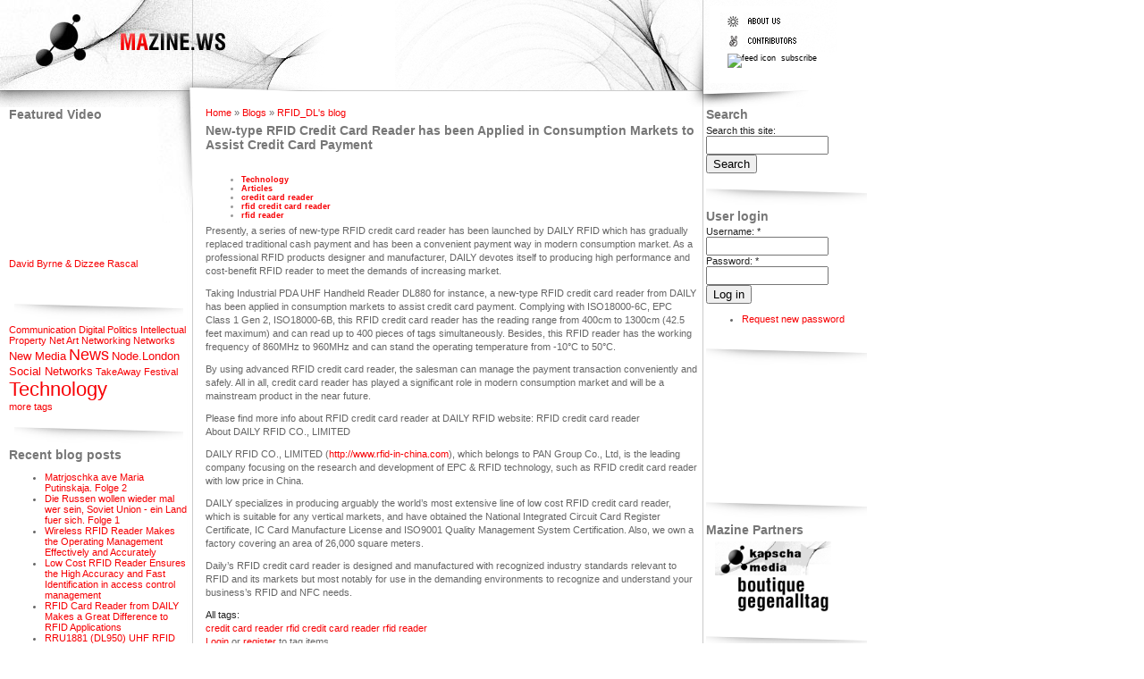

--- FILE ---
content_type: text/html; charset=utf-8
request_url: http://mazine.ws/blog/new-type-rfid-credit-card-reader-has-been-applied-consumption-markets-assist-credit-card-paymen
body_size: 5562
content:
<!DOCTYPE html PUBLIC "-//W3C//DTD XHTML 1.0 Strict//EN" "http://www.w3.org/TR/xhtml1/DTD/xhtml1-strict.dtd">
<html xmlns="http://www.w3.org/1999/xhtml" lang="" xml:lang="">

<head>
<meta http-equiv="Content-Type" content="text/html; charset=utf-8" />
  <title>New-type RFID Credit Card Reader has been Applied in Consumption Markets to Assist Credit Card Payment | MAzine</title>
  <meta http-equiv="Content-Type" content="text/html; charset=utf-8" />
<link rel="shortcut icon" href="/files/favicon.ico" type="image/x-icon" />
<meta name="description" content="Presently, a series of new-type RFID credit card reader has been launched by DAILY RFID which has gradually replaced traditional cash payment and has been a convenient payment way in modern consumption market." />
<meta name="dcterms.description" content="Presently, a series of new-type RFID credit card reader has been launched by DAILY RFID which has gradually replaced traditional cash payment and has been a convenient payment way in modern consumption market." />
<meta name="keywords" content="MAZINE" />
<link rel="canonical" href="http://mazine.ws/blog/new-type-rfid-credit-card-reader-has-been-applied-consumption-markets-assist-credit-card-paymen" />
<meta name="revisit-after" content="1 day" />
<meta name="geo.position" content="0;0" />
<meta name="icbm" content="0,0" />
  <link type="text/css" rel="stylesheet" media="all" href="/modules/node/node.css?O" />
<link type="text/css" rel="stylesheet" media="all" href="/modules/system/defaults.css?O" />
<link type="text/css" rel="stylesheet" media="all" href="/modules/system/system.css?O" />
<link type="text/css" rel="stylesheet" media="all" href="/modules/system/system-menus.css?O" />
<link type="text/css" rel="stylesheet" media="all" href="/modules/user/user.css?O" />
<link type="text/css" rel="stylesheet" media="all" href="/sites/all/modules/cck/theme/content-module.css?O" />
<link type="text/css" rel="stylesheet" media="all" href="/sites/all/modules/tagadelic/tagadelic.css?O" />
<link type="text/css" rel="stylesheet" media="all" href="/sites/all/modules/views/css/views.css?O" />
<link type="text/css" rel="stylesheet" media="all" href="/sites/all/modules/community_tags/community_tags.css?O" />
<link type="text/css" rel="stylesheet" media="all" href="/modules/comment/comment.css?O" />
<link type="text/css" rel="stylesheet" media="all" href="/sites/all/themes/mTurbo/style.css?O" />
  <script type="text/javascript" src="/misc/jquery.js?O"></script>
<script type="text/javascript" src="/misc/drupal.js?O"></script>
<script type="text/javascript" src="/sites/all/modules/google_analytics/googleanalytics.js?O"></script>
<script type="text/javascript" src="/sites/all/modules/poormanscron/poormanscron.js?O"></script>
<script type="text/javascript" src="/sites/all/modules/community_tags/community_tags.js?O"></script>
<script type="text/javascript">
<!--//--><![CDATA[//><!--
jQuery.extend(Drupal.settings, { "basePath": "/", "googleanalytics": { "trackOutbound": 1, "trackMailto": 1, "trackDownload": 1, "trackDownloadExtensions": "7z|aac|arc|arj|asf|asx|avi|bin|csv|doc|exe|flv|gif|gz|gzip|hqx|jar|jpe?g|js|mp(2|3|4|e?g)|mov(ie)?|msi|msp|pdf|phps|png|ppt|qtm?|ra(m|r)?|sea|sit|tar|tgz|torrent|txt|wav|wma|wmv|wpd|xls|xml|z|zip" }, "cron": { "basePath": "/poormanscron", "runNext": 1769234711 }, "communityTags": { "n_2430": { "v_8": { "tags": [  ], "url": "/community-tags/js/2430/8", "add": "Add", "token": "5a64848db155aa41eee590e2854b0187" } } } });
//--><!]]>
</script>
  <script type="text/javascript"> </script>
</head>

<body>
<div id="mz_header">
  <div id="mz_header_left">
      <a href="/" title="Home"><img src="/files/logo.jpg" alt="Home" /></a>  </div>
  <div id="mz_header_right">
      <div class="block block-block" id="block-block-11">
    <h2 class="title"></h2>
    <div class="content"><a href="aboutus" title="about us"><img src="/sites/all/themes/mTurbo/image/menu_1.gif"></a><br />
<a href="contributors" title="contributors"><img src="/sites/all/themes/mTurbo/image/menu_3.gif"></a> <br />
<span id="header_subscribe"><a href="/node/feed" title="subscribe"><img src="/misc/feed.png" alt="feed icon"/> subscribe</a></span></div>
 </div>
  </div>
</div>

<div class="clr"></div>

<div id="mz_cntn">
  <div id="mz_sidebar_left">
        <div class="block block-views" id="block-views-featured_video-block_1">
    <h2 class="title">Featured Video</h2>
    <div class="content"><div class="view view-featured-video view-id-featured_video view-display-id-block_1 view-dom-id-1">
    
  
  
      <div class="view-content">
        <div class="views-row views-row-1 views-row-odd views-row-first views-row-last">
      <div class="node">

<object height="140" width="200">
  <param name="movie" value="http://www.youtube.com/v/dB1Mw5kzB6k">
  <param name="wmode" value="transparent">
  <embed src="http://www.youtube.com/v/dB1Mw5kzB6k&rel=0" type="application/x-shockwave-flash" wmode="transparent" height="140" width="200" />
</object>

    <p><a href="/video/david-byrne-dizzee-rascal">David Byrne &amp; Dizzee Rascal</a></p>

  </div>
  </div>
    </div>
  
  
  
  
  
  
</div> </div>
 </div>
  <div class="block block-tagadelic" id="block-tagadelic-1">
    <h2 class="title">tags</h2>
    <div class="content"><a href="/taxonomy/term/14" class="tagadelic level1" rel="tag" title="">Communication</a> 
<a href="/taxonomy/term/8" class="tagadelic level1" rel="tag" title="issues about precarity, copyright / IP etc">Digital Politics</a> 
<a href="/taxonomy/term/13" class="tagadelic level1" rel="tag" title="">Intellectual Property</a> 
<a href="/taxonomy/term/5" class="tagadelic level1" rel="tag" title="Art made for networks">Net Art</a> 
<a href="/taxonomy/term/1" class="tagadelic level1" rel="tag" title="">Networking</a> 
<a href="/taxonomy/term/2" class="tagadelic level1" rel="tag" title="to do with networks">Networks</a> 
<a href="/taxonomy/term/10" class="tagadelic level2" rel="tag" title="">New Media</a> 
<a href="/taxonomy/term/3" class="tagadelic level4" rel="tag" title="">News</a> 
<a href="/NodeLondon" class="tagadelic level2" rel="tag" title="">Node.London</a> 
<a href="/taxonomy/term/7" class="tagadelic level2" rel="tag" title="">Social Networks</a> 
<a href="/TakeAwayFestival" class="tagadelic level1" rel="tag" title="">TakeAway Festival</a> 
<a href="/taxonomy/term/9" class="tagadelic level6" rel="tag" title="">Technology</a> 
<div class='more-link'><a href="/tagadelic/chunk/1">more tags</a></div></div>
 </div>
  <div class="block block-blog" id="block-blog-0">
    <h2 class="title">Recent blog posts</h2>
    <div class="content"><div class="item-list"><ul><li class="first"><a href="/blog/matrjoschka-ave-maria-putinskaja-folge-2">Matrjoschka ave Maria Putinskaja. Folge 2</a></li>
<li><a href="/blog/die-russen-wollen-wieder-mal-wer-sein-soviet-union-ein-land-fuer-sich-folge-1"> Die Russen wollen wieder mal wer sein, Soviet Union - ein Land fuer sich.  Folge 1</a></li>
<li><a href="/blog/wireless-rfid-reader-makes-operating-management-effectively-and-accurately">Wireless RFID Reader Makes the Operating Management Effectively and Accurately</a></li>
<li><a href="/blog/low-cost-rfid-reader-ensures-high-accuracy-and-fast-identification-access-control-management">Low Cost RFID Reader Ensures the High Accuracy and Fast Identification in access control management</a></li>
<li><a href="/blog/rfid-card-reader-daily-makes-great-difference-rfid-applications">RFID Card Reader from DAILY Makes a Great Difference to RFID Applications</a></li>
<li><a href="/blog/rru1881-dl950-uhf-rfid-long-range-reader-has-been-widely-used-various-fields">RRU1881 (DL950) UHF RFID Long Range Reader has Been Widely Used in Various Fields</a></li>
<li><a href="/blog/bluetooth-rfid-reader-enhances-effectiveness-and-reduces-economy-cost-logistics-industry">Bluetooth RFID Reader Enhances the Effectiveness and Reduces the Economy Cost for Logistics Industry</a></li>
<li><a href="/blog/cost-benefit-rfid-price-tag-ideal-choice-consumers-and-will-have-huge-market">Cost-benefit RFID Price Tag is an Ideal Choice to Consumers and will have a Huge Market</a></li>
<li><a href="/blog/handheld-rfid-reader-drives-users-experience-higher-level-practical-industrial-operations">Handheld RFID Reader Drives the Users to Experience the Higher Level of Practical Industrial Operations</a></li>
<li class="last"><a href="/blog/clothing-rfid-tag-has-ability-immensely-promote-operational-efficiency-users">Clothing RFID Tag has the Ability to Immensely Promote the Operational Efficiency of Users</a></li>
</ul></div><div class="more-link"><a href="/blog" title="Read the latest blog entries.">more</a></div></div>
 </div>
  </div>
  <div id="mz_content">
            <div id="main">
        <div class="breadcrumb"><a href="/">Home</a> » <a href="/blog">Blogs</a> » <a href="/blogs/rfiddl">RFID_DL&#039;s blog</a></div>        <h1 class="title">New-type RFID Credit Card Reader has been Applied in Consumption Markets to Assist Credit Card Payment</h1>
        <div class="tabs"></div>
                          <div class="node">
            <span class="submitted"></span>
    <span class="taxonomy"><ul class="links inline"><li class="taxonomy_term_9 first"><a href="/taxonomy/term/9" rel="tag" title="">Technology</a></li>
<li class="taxonomy_term_24"><a href="/taxonomy/term/24" rel="tag" title="">Articles</a></li>
<li class="taxonomy_term_2067"><a href="/category/free-tagging/credit-card-reader" rel="tag" title="">credit card reader</a></li>
<li class="taxonomy_term_2066"><a href="/category/free-tagging/rfid-credit-card-reader" rel="tag" title="">rfid credit card reader</a></li>
<li class="taxonomy_term_71 last"><a href="/category/free-tagging/rfid-reader" rel="tag" title="">rfid reader</a></li>
</ul></span>
    <div class="content"><p>Presently, a series of new-type RFID credit card reader has been launched by DAILY RFID which has gradually replaced traditional cash payment and has been a convenient payment way in modern consumption market. As a professional RFID products designer and manufacturer, DAILY devotes itself to producing high performance and cost-benefit RFID reader to meet the demands of increasing market.</p>
<p>Taking Industrial PDA UHF Handheld Reader DL880 for instance, a new-type RFID credit card reader from DAILY has been applied in consumption markets to assist credit card payment. Complying with ISO18000-6C, EPC Class 1 Gen 2, ISO18000-6B, this RFID credit card reader has the reading range from 400cm to 1300cm (42.5 feet maximum) and can read up to 400 pieces of tags simultaneously. Besides, this RFID reader has the working frequency of 860MHz to 960MHz and can stand the operating temperature from -10°C to 50°C.</p>
<p>By using advanced RFID credit card reader, the salesman can manage the payment transaction conveniently and safely. All in all, credit card reader has played a significant role in modern consumption market and will be a mainstream product in the near future. </p>
<p>Please find more info about RFID credit card reader at DAILY RFID website: <A>RFID credit card reader</a><br />
About DAILY RFID CO., LIMITED</p>
<p>DAILY RFID CO., LIMITED (<A href="http://www.rfid-in-china.com">http://www.rfid-in-china.com</a>), which belongs to PAN Group Co., Ltd, is the leading company focusing on the research and development of EPC &amp; RFID technology, such as RFID credit card reader with low price in China. </p>
<p>DAILY specializes in producing arguably the world’s most extensive line of low cost RFID credit card reader, which is suitable for any vertical markets, and have obtained the National Integrated Circuit Card Register Certificate, IC Card Manufacture License and ISO9001 Quality Management System Certification. Also, we own a factory covering an area of 26,000 square meters.</p>
<p>Daily’s RFID credit card reader is designed and manufactured with recognized industry standards relevant to RFID and its markets but most notably for use in the demanding environments to recognize and understand your business’s RFID and NFC needs.</p>
<form action="/blog/new-type-rfid-credit-card-reader-has-been-applied-consumption-markets-assist-credit-card-paymen"  accept-charset="UTF-8" method="post" id="community-tags-form">
<div><div class="form-item">
 <label>All tags: </label>
 <div class="cloud"><a href="/category/free-tagging/credit-card-reader" class="tagadelic level1" rel="tag" title="">credit card reader</a> 
<a href="/category/free-tagging/rfid-credit-card-reader" class="tagadelic level1" rel="tag" title="">rfid credit card reader</a> 
<a href="/category/free-tagging/rfid-reader" class="tagadelic level1" rel="tag" title="">rfid reader</a> 
</div>
</div>
<div><a href="/user/login?destination=node%2F2430">Login</a> or <a href="/user/register?destination=node%2F2430">register</a> to tag items</div><input type="hidden" name="nid" id="edit-nid" value="2430"  />
<input type="hidden" name="vid" id="edit-vid" value="8"  />
<input type="hidden" name="form_build_id" id="form-W_9G4W44FvsrnfESn8CpbYk72w0t1K_04WVdwxj6EG4" value="form-W_9G4W44FvsrnfESn8CpbYk72w0t1K_04WVdwxj6EG4"  />
<input type="hidden" name="form_id" id="edit-community-tags-form" value="community_tags_form"  />

</div></form>
</div>
    <div class="links">&raquo; <ul class="links inline"><li class="blog_usernames_blog first"><a href="/blogs/rfiddl" title="Read RFID_DL&#039;s latest blog entries.">RFID_DL&#039;s blog</a></li>
<li class="comment_forbidden last"><span><a href="/user/login?destination=node%2F2430%23comment-form">Login</a> to post comments</span></li>
</ul></div>  </div>      </div>
  </div>
  <div id="mz_sidebar_right">
        <div class="block block-search" id="block-search-0">
    <h2 class="title">Search</h2>
    <div class="content"><form action="/blog/new-type-rfid-credit-card-reader-has-been-applied-consumption-markets-assist-credit-card-paymen"  accept-charset="UTF-8" method="post" id="search-block-form">
<div><div class="container-inline">
  <div class="form-item" id="edit-search-block-form-1-wrapper">
 <label for="edit-search-block-form-1">Search this site: </label>
 <input type="text" maxlength="128" name="search_block_form" id="edit-search-block-form-1" size="15" value="" title="Enter the terms you wish to search for." class="form-text" />
</div>
<input type="submit" name="op" id="edit-submit-1" value="Search"  class="form-submit" />
<input type="hidden" name="form_build_id" id="form-7JhUVl9P0J5-nA1F2G1juUUkXYHarmdX7ah6sjGh_bE" value="form-7JhUVl9P0J5-nA1F2G1juUUkXYHarmdX7ah6sjGh_bE"  />
<input type="hidden" name="form_id" id="edit-search-block-form" value="search_block_form"  />
</div>

</div></form>
</div>
 </div>
  <div class="block block-user" id="block-user-0">
    <h2 class="title">User login</h2>
    <div class="content"><form action="/blog/new-type-rfid-credit-card-reader-has-been-applied-consumption-markets-assist-credit-card-paymen?destination=node%2F2430"  accept-charset="UTF-8" method="post" id="user-login-form">
<div><div class="form-item" id="edit-name-wrapper">
 <label for="edit-name">Username: <span class="form-required" title="This field is required.">*</span></label>
 <input type="text" maxlength="60" name="name" id="edit-name" size="15" value="" class="form-text required" />
</div>
<div class="form-item" id="edit-pass-wrapper">
 <label for="edit-pass">Password: <span class="form-required" title="This field is required.">*</span></label>
 <input type="password" name="pass" id="edit-pass"  maxlength="60"  size="15"  class="form-text required" />
</div>
<input type="submit" name="op" id="edit-submit-2" value="Log in"  class="form-submit" />
<div class="item-list"><ul><li class="first last"><a href="/user/password" title="Request new password via e-mail.">Request new password</a></li>
</ul></div><input type="hidden" name="form_build_id" id="form-DRK8VYKYRVtvtZBkdUf17pzqt2YXOJyuD-5sIyNhCdI" value="form-DRK8VYKYRVtvtZBkdUf17pzqt2YXOJyuD-5sIyNhCdI"  />
<input type="hidden" name="form_id" id="edit-user-login-block" value="user_login_block"  />

</div></form>
</div>
 </div>
  <div class="block block-block" id="block-block-10">
    <h2 class="title"></h2>
    <div class="content"><script type="text/javascript"><!--
google_ad_client = "pub-2920854960143430";
google_ad_width = 125;
google_ad_height = 125;
google_ad_format = "125x125_as";
google_ad_type = "text_image";
//2007-02-25: media, art
google_ad_channel = "2881989717+5039757592";
google_color_border = "FFFFFF";
google_color_bg = "FFFFFF";
google_color_link = "CC0000";
google_color_text = "000000";
google_color_url = "CC0000";
//--><!--
google_ad_client = "pub-2920854960143430";
google_ad_width = 125;
google_ad_height = 125;
google_ad_format = "125x125_as";
google_ad_type = "text_image";
//2007-02-25: media, art
google_ad_channel = "2881989717+5039757592";
google_color_border = "FFFFFF";
google_color_bg = "FFFFFF";
google_color_link = "CC0000";
google_color_text = "000000";
google_color_url = "CC0000";
//--></script><script type="text/javascript"
  src="http://pagead2.googlesyndication.com/pagead/show_ads.js">
</script></div>
 </div>
  <div class="block block-block" id="block-block-5">
    <h2 class="title">Mazine Partners</h2>
    <div class="content"><p><a href="http://www.youtube.com/user/kapscha"><img src="http://www.mazine.ws/files/KapMaz.gif" width="130" border="0" alt="enter_" hspace="10" vspace="0" /></a><br />
<a href="http://www.gegenalltag.at/"><img src="http://www.mazine.ws/files/boutique_gega.gif" width="130" border="0" alt="enter_" hspace="10" vspace="0" /></a></p>
</div>
 </div>
  </div>
</div>

<div class="clr"></div>
<div id="mz_footer">
  </div>
<script type="text/javascript">
<!--//--><![CDATA[//><!--
var _gaq = _gaq || [];_gaq.push(["_setAccount", "UA-1784935-2"]);_gaq.push(["_trackPageview"]);(function() {var ga = document.createElement("script");ga.type = "text/javascript";ga.async = true;ga.src = ("https:" == document.location.protocol ? "https://ssl" : "http://www") + ".google-analytics.com/ga.js";var s = document.getElementsByTagName("script")[0];s.parentNode.insertBefore(ga, s);})();
//--><!]]>
</script>
</body>
</html>


--- FILE ---
content_type: text/html; charset=utf-8
request_url: https://www.google.com/recaptcha/api2/aframe
body_size: 266
content:
<!DOCTYPE HTML><html><head><meta http-equiv="content-type" content="text/html; charset=UTF-8"></head><body><script nonce="iWlypL_BV0zSS-whEtQOvg">/** Anti-fraud and anti-abuse applications only. See google.com/recaptcha */ try{var clients={'sodar':'https://pagead2.googlesyndication.com/pagead/sodar?'};window.addEventListener("message",function(a){try{if(a.source===window.parent){var b=JSON.parse(a.data);var c=clients[b['id']];if(c){var d=document.createElement('img');d.src=c+b['params']+'&rc='+(localStorage.getItem("rc::a")?sessionStorage.getItem("rc::b"):"");window.document.body.appendChild(d);sessionStorage.setItem("rc::e",parseInt(sessionStorage.getItem("rc::e")||0)+1);localStorage.setItem("rc::h",'1769191897392');}}}catch(b){}});window.parent.postMessage("_grecaptcha_ready", "*");}catch(b){}</script></body></html>